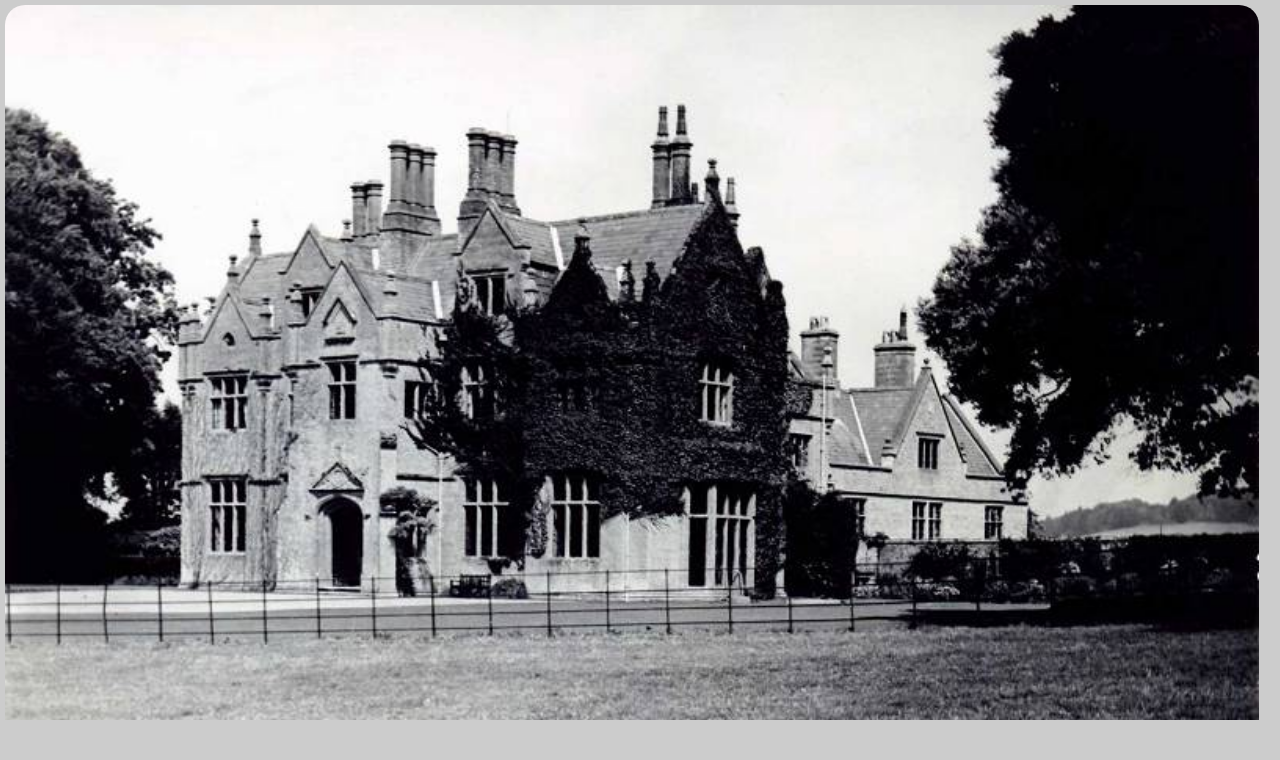

--- FILE ---
content_type: text/html; charset=UTF-8
request_url: https://www.westbay.co.uk/vintagephotos/walditch/photo1.php
body_size: 612
content:
<!DOCTYPE html>
<html lang="en">
<head><title>Dorset Photo Heritage - Walditch, Bridport - The Hyde</title>
<meta name="description" content="Dorset - Old Pictures of Walditch, Bridport - The Hyde, now a Nursing Home" />
<meta http-equiv="Content-Type" content="text/html; charset=UTF-8">
<meta name="viewport" content="width=device-width, initial-scale=1.0">
<meta name="robots" content="max-image-preview:large, max-snippet:-1, max-video-preview:-1">

<link rel="stylesheet" href="/style/wide.css" type="text/css">
<link rel="icon" href="/icon.png">
<link rel="apple-touch-icon" href="/apple-touch-icon.png">

<link rel="canonical" href="https://www.westbay.co.uk/vintagephotos/walditch/photo1.php">

<!-- Google Analytics tag (gtag.js) -->
<script async src="https://www.googletagmanager.com/gtag/js?id=G-MK29XNC7GH"></script>
<script>
window.dataLayer = window.dataLayer || [];
function gtag(){dataLayer.push(arguments);}
gtag('js', new Date());
gtag('config', 'G-MK29XNC7GH');
</script>

</head>

<body id="pictures">

<div>
<img src="images/Walditch_Hyde.jpg" alt="Walditch, Bridport - The Hyde" style="width:100%" />
<div>Dorset Photo Heritage - Walditch, Bridport - The Hyde, now a Nursing Home</div>

<div><a href="JavaScript:window.close()">Close Window</a><br>
<span class="txt1">Copyright &copy; WestBay.co.uk. All rights reserved.</span></div></div>
<p><a href="/">West Bay-Bridport-Dorset</a></p>
</body>
</html>

--- FILE ---
content_type: text/css
request_url: https://www.westbay.co.uk/style/wide.css
body_size: 1356
content:
body, td, div {
font-family:'Times New Roman', 'Arial Narrow', 'Tahoma';
font-size:16px;
color:#444;
text-align:center;
text-decoration:none;
padding:0;
margin:0 auto;
}

@media screen and (max-width:490px) {
.hide490 {
display:none !important;
}}

@media screen and (max-width:440px) {
.hide440 {
display:none !important;
}}

@media screen and (min-width:441px) {
.hide441 {
display:none !important;
}}

.iframe-video {
width:100%;
aspect-ratio:16/9;
border:none;
}

img {
border-style:none;
border-radius:20px;
}

#header-img {
width:100%;
max-width:480px;
aspect-ratio:240/43;
}

.main-img {
width:100%;
aspect-ratio:16/9;
clear:both;
}

#title-gif {
width:100%;
max-width:500px;
aspect-ratio:90/11;
}

table {
padding:0;
border-collapse:collapse;
border-style:none;
margin:0 auto;
}

body#map-chain {
background-image:url('/images/map-chain.jpg');
background-repeat:no-repeat;
background-attachment:fixed;
margin:0;
padding:0;
background-position:50% 0;
}

body#white {
background-color:#FFF;
}

body#grey {
background:linear-gradient(#CCC, #FFF 75%);
background-attachment:fixed;
padding:0;
margin:0;
}

body#pictures {
width:98%;
background-color:#CCC;
margin:5px;
}

div#title {
width:100%;
max-width:1000px;
background-color:#FFF;
border-radius:20px;
box-shadow:5px 0 5px #888, -5px 0 5px #888;
margin:10px auto;
box-sizing:border-box;
clear:both;
}

div#content {
width:100%;
max-width:1320px;
background-color:#FFF;
border-radius:20px;
box-shadow:5px 0 5px #888, -5px 0 5px #888;
padding:0 20px 10px 20px;
margin:10px auto;
box-sizing:border-box;
clear:both;
}

div#base {
height:36px;
width:100%;
background-image:url('/images/bot_2.gif');
background-repeat:repeat-x;
box-shadow:0 -3px 3px #DDD;
box-sizing:border-box;
clear:both;
}

div#footer {
width:100%;
max-width:800px;
background-color:#FFF;
border-radius:20px;
box-shadow:5px 0 5px #888, -5px 0 5px #888;
margin:10px auto;
box-sizing:border-box;
}

div.left {
text-align:left;
}

div.justify {
text-align:justify;
clear:both;
}

div.radius {
border-radius:15px;
border:3px solid #C80;
text-align:center;
background-color:#CCC;
padding:0 15px;
margin:10px;
clear:both;
}

a:hover {
color:#C00;
font-family:'Times New Roman', 'Arial Narrow';
text-decoration:underline;
}

h1 {
font-size:32px;
}

h2 {
font-size:24px;
}

h3 {
font-size:18px;
}

.txt1 {
font-family:'Times New Roman', 'Arial Narrow';
font-size:10px;
color:#444;
text-decoration:none;
font-weight:bold;
}

.txt2 {
font-family:'Times New Roman', 'Arial Narrow';
font-size:12px;
color:#F00;
text-decoration:none;
font-weight:bold;
}

.txt3 {
font-family:'Times New Roman', 'Arial Narrow';
font-size:16px;
color:#444;
text-decoration:none;
font-weight:bold;
}

.txt3 a:link, a:visited {
font-family:'Times New Roman', 'Arial Narrow';
font-size:16px;
color:#444;
text-decoration:none;
font-weight:bold;
}

.txt3 a:hover {
font-family:'Times New Roman', 'Arial Narrow';
font-size:16px;
color:#F00;
text-decoration:none;
font-weight:bold;
}

#terms li {
margin-bottom:16px;
text-align:justify;
}

td.blank {
background-color:#FFD;
border:ridge #EEE 3px;
font-weight:bold;
width:25%;
}

td.disp-area {
width:100%;
max-width:425px;
}

div.disp-wrap {
width:100%;
max-width:950px;
}

div.disp-topleft {
font-size:18px;
font-weight:bold;
float:left;
text-align:left;
padding-left:5px;
}

div.disp-topright {
font-size:18px;
font-weight:bold;
float:right;
text-align:right;
padding-right:5px;
}

div.disp-address {
font-size:16px;
text-align:left;
padding:0 5px;
clear:both;
}

div.disp-text {
font-size:16px;
text-align:justify;
padding:0 5px;
clear:both;
}

div.disp-left {
font-size:16px;
float:left;
text-align:left;
padding-left:5px;
color:#00C;
}

div.disp-right {
font-size:16px;
float:right;
text-align:right;
padding-right:5px;
color:#00C;
}

table.center {
margin:0 auto;
padding:0;
border-collapse:collapse;
}

.rope {
border-style:none;
width:70%;
max-width:800px;
aspect-ratio:40/1;
}

.disp-pic1 {
border:ridge #C80 4px;
height:180px;
width:240px;
float:left;
margin:0 2px;
}

.disp-pic2 {
border:ridge #C80 4px;
height:180px;
width:240px;
float:right;
margin:0 2px;
}

.mail {
border-style:none;
height:16px;
width:42px;
}

hr {
display:block;
color:#C80;
background-color:#C80;
height:2px;
width:90%;
text-align:center;
margin:10px auto;
}

.pic-menu {
border:ridge #C80 4px;
height:120px;
width:160px;
}

.pic-small {
border:ridge #C80 4px;
height:90px;
width:120px;
margin:0 1px;
}

img.footer-left {
height:70px;
width:90px;
float:left;
padding:5px;
margin-left:50px;
}

img.footer-right {
height:70px;
width:90px;
float:right;
padding:5px;
margin-right:50px;
}

div.menu {
height:30px;
width:100%;
max-width:486px;
padding:0;
background-color:transparent;
text-decoration:none;
}

div.menu ul {
display:inline;
margin:0; 
padding:0; 
position:relative; 
}

div.menu li {
float:left;
list-style:none;
height:30px;
width:97px;
font-family:Arial, Tahoma, 'Times New Roman';
font-size:8px;
color:#444;
text-align:center;
text-decoration:none;
font-style:normal;
font-weight:bold;
line-height:33px;
position:relative;
background-color:#F2F2F2;
background-image:url('/images/BL-blank.jpg');
background-repeat:no-repeat;
background-position:top left;
}

div.menu a {
text-decoration:none;
color:#000;
display:block;
height:30px;
border-radius:10px;
}

div.menu a:hover, div.menu a:focus, div.menu a:active {
font-family:Arial, Tahoma, 'Times New Roman';
font-size:8px;
color:#E00;
text-decoration:none;
background-color:#DDD;
background-image:url('/images/BL-blank-1.jpg');
background-repeat:no-repeat;
background-position:top left;
height:30px;
margin:0;
}

div.menu li ul {
display:none;
width:97px;
margin:0;
position:absolute; 
top:100%;
left:0;
}

div.menu li ul li {
display:block;
padding:0;
margin:0;
text-align:center; 
background-image:none;
border:1px solid #AAA;
border-top:0;
border-radius:10px;
z-index:10;
}

div.menu li ul li a {
color:#000;
background-image:none !important;
}

div.menu li ul li a:focus, div.menu li ul li a:active {
background-image:none !important;
}

div.menu li:focus ul, div.menu li:active ul { 
display:block; 
}

div.menu ul:focus ul ul, div.menu ul:active ul ul {
display:none;
}

div.menu ul ul li:focus ul, div.menu ul ul li:active ul {
display:block;
width:97px;
margin:0;
position:absolute;
top:0;
left:96px;
}

div.menu ul li:focus > ul, div.menu ul li:active > ul {
display:inherit;
}

div.menu a:focus + ul, div.menu a:active + ul {
display:inherit;
}

td.timeline-a {
width:10%;
border:ridge #CCC 3px;
padding:0 5px;
}

td.timeline-b {
width:90%;
border:ridge #CCC 3px;
padding:0 5px;
}
